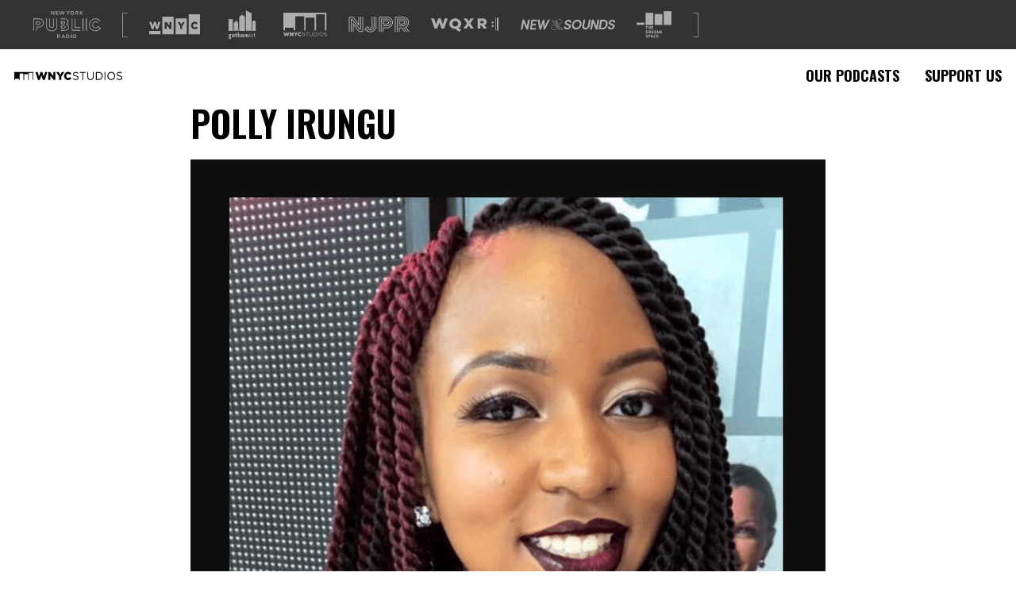

--- FILE ---
content_type: text/html; charset=utf-8
request_url: https://www.google.com/recaptcha/api2/aframe
body_size: 153
content:
<!DOCTYPE HTML><html><head><meta http-equiv="content-type" content="text/html; charset=UTF-8"></head><body><script nonce="a3xrfyIVZWFKEIYwf_-6lw">/** Anti-fraud and anti-abuse applications only. See google.com/recaptcha */ try{var clients={'sodar':'https://pagead2.googlesyndication.com/pagead/sodar?'};window.addEventListener("message",function(a){try{if(a.source===window.parent){var b=JSON.parse(a.data);var c=clients[b['id']];if(c){var d=document.createElement('img');d.src=c+b['params']+'&rc='+(localStorage.getItem("rc::a")?sessionStorage.getItem("rc::b"):"");window.document.body.appendChild(d);sessionStorage.setItem("rc::e",parseInt(sessionStorage.getItem("rc::e")||0)+1);localStorage.setItem("rc::h",'1768641921280');}}}catch(b){}});window.parent.postMessage("_grecaptcha_ready", "*");}catch(b){}</script></body></html>